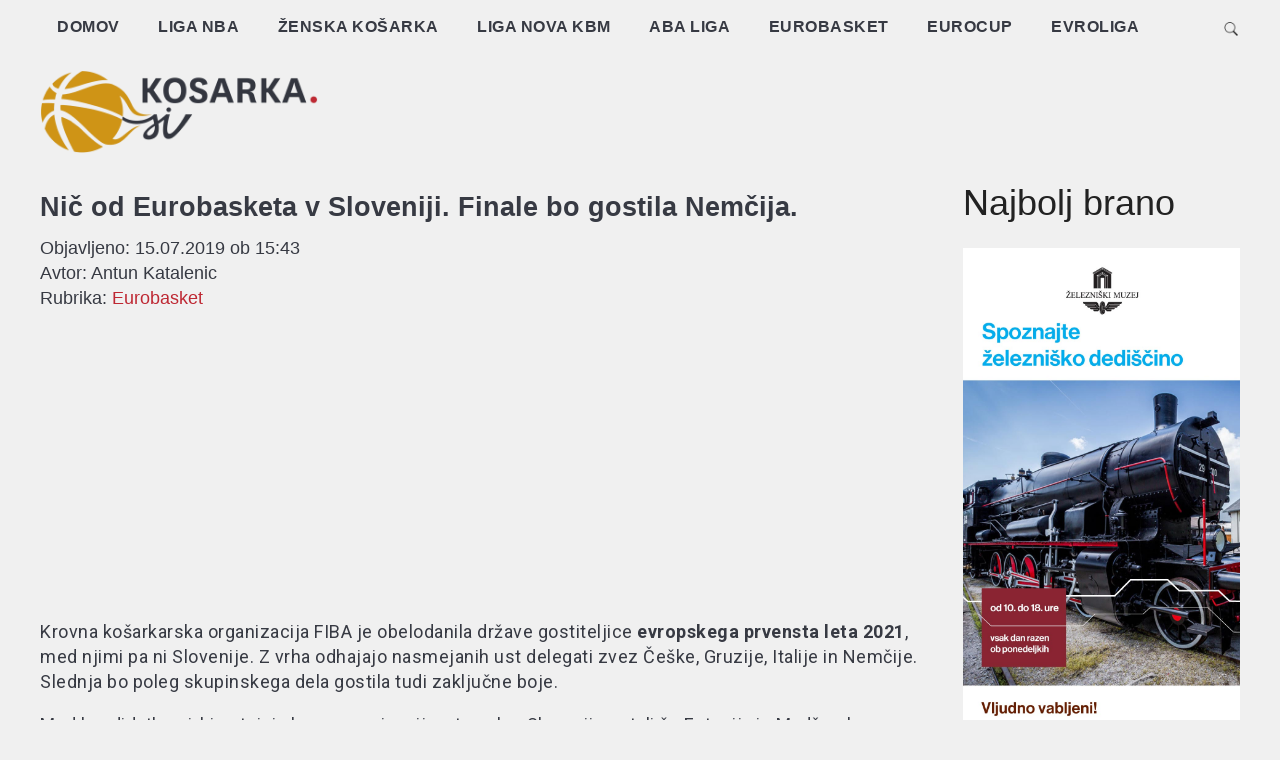

--- FILE ---
content_type: text/html; charset=UTF-8
request_url: https://www.kosarka.si/nic-od-eurobasketa-v-sloveniji-finale-bo-v-nemciji/
body_size: 9368
content:
<!doctype html>
<html lang="en-US"
	prefix="og: https://ogp.me/ns#" >
<head>
	<meta charset="UTF-8">
	<meta name="viewport" content="width=device-width, initial-scale=1">
	<link rel="profile" href="http://gmpg.org/xfn/11">
	<script data-ad-client="ca-pub-8837084609644078" async src="https://pagead2.googlesyndication.com/pagead/js/adsbygoogle.js"></script>
	<meta name="abuseipdb-verification" content="Y0Dy2hDX" />	
	<title>Nič od Eurobasketa v Sloveniji. Finale bo gostila Nemčija. | Košarka.si - Vodilni slovenski košarkarski portal</title>

		<!-- All in One SEO 4.1.1.1 -->
		<meta name="description" content="Krovna košarkarska organizacija FIBA je obelodanila države gostiteljice evropskega prvensta leta 2021, med njimi pa ni Slovenije. Z vrha odhajajo nasmejanih ust delegati zvez Češke, Gruzije, Italije in Nemčije. Slednja bo poleg skupinskega dela gostila tudi zaključne boje. Med kandidatkami, ki ostajajo brez organizacije, sta poleg Slovenije ostali še Estonija in Madžarska. #EuroBasket 2021 Hosts!Czech […]"/>
		<link rel="canonical" href="https://www.kosarka.si/nic-od-eurobasketa-v-sloveniji-finale-bo-v-nemciji/" />
		<meta property="og:site_name" content="Košarka.si - Vodilni slovenski košarkarski portal | Kjer je košarka doma" />
		<meta property="og:type" content="article" />
		<meta property="og:title" content="Nič od Eurobasketa v Sloveniji. Finale bo gostila Nemčija. | Košarka.si - Vodilni slovenski košarkarski portal" />
		<meta property="og:description" content="Krovna košarkarska organizacija FIBA je obelodanila države gostiteljice evropskega prvensta leta 2021, med njimi pa ni Slovenije. Z vrha odhajajo nasmejanih ust delegati zvez Češke, Gruzije, Italije in Nemčije. Slednja bo poleg skupinskega dela gostila tudi zaključne boje. Med kandidatkami, ki ostajajo brez organizacije, sta poleg Slovenije ostali še Estonija in Madžarska. #EuroBasket 2021 Hosts!Czech […]" />
		<meta property="og:url" content="https://www.kosarka.si/nic-od-eurobasketa-v-sloveniji-finale-bo-v-nemciji/" />
		<meta property="article:published_time" content="2019-07-15T14:43:39Z" />
		<meta property="article:modified_time" content="2019-07-15T14:44:39Z" />
		<meta name="twitter:card" content="summary" />
		<meta name="twitter:domain" content="www.kosarka.si" />
		<meta name="twitter:title" content="Nič od Eurobasketa v Sloveniji. Finale bo gostila Nemčija. | Košarka.si - Vodilni slovenski košarkarski portal" />
		<meta name="twitter:description" content="Krovna košarkarska organizacija FIBA je obelodanila države gostiteljice evropskega prvensta leta 2021, med njimi pa ni Slovenije. Z vrha odhajajo nasmejanih ust delegati zvez Češke, Gruzije, Italije in Nemčije. Slednja bo poleg skupinskega dela gostila tudi zaključne boje. Med kandidatkami, ki ostajajo brez organizacije, sta poleg Slovenije ostali še Estonija in Madžarska. #EuroBasket 2021 Hosts!Czech […]" />
		<script type="application/ld+json" class="aioseo-schema">
			{"@context":"https:\/\/schema.org","@graph":[{"@type":"WebSite","@id":"https:\/\/www.kosarka.si\/#website","url":"https:\/\/www.kosarka.si\/","name":"Ko\u0161arka.si - Vodilni slovenski ko\u0161arkarski portal","description":"Kjer je ko\u0161arka doma","publisher":{"@id":"https:\/\/www.kosarka.si\/#organization"}},{"@type":"Organization","@id":"https:\/\/www.kosarka.si\/#organization","name":"Ko\u0161arka.si - Vodilni slovenski ko\u0161arkarski portal","url":"https:\/\/www.kosarka.si\/","logo":{"@type":"ImageObject","@id":"https:\/\/www.kosarka.si\/#organizationLogo","url":"https:\/\/st.kosarka.si\/media\/website\/cropped-icon_round_512.png","width":"512","height":"512"},"image":{"@id":"https:\/\/www.kosarka.si\/#organizationLogo"}},{"@type":"BreadcrumbList","@id":"https:\/\/www.kosarka.si\/nic-od-eurobasketa-v-sloveniji-finale-bo-v-nemciji\/#breadcrumblist","itemListElement":[{"@type":"ListItem","@id":"https:\/\/www.kosarka.si\/#listItem","position":"1","item":{"@id":"https:\/\/www.kosarka.si\/#item","name":"Home","description":"Kjer je ko\u0161arka doma","url":"https:\/\/www.kosarka.si\/"},"nextItem":"https:\/\/www.kosarka.si\/nic-od-eurobasketa-v-sloveniji-finale-bo-v-nemciji\/#listItem"},{"@type":"ListItem","@id":"https:\/\/www.kosarka.si\/nic-od-eurobasketa-v-sloveniji-finale-bo-v-nemciji\/#listItem","position":"2","item":{"@id":"https:\/\/www.kosarka.si\/nic-od-eurobasketa-v-sloveniji-finale-bo-v-nemciji\/#item","name":"Ni\u010d od Eurobasketa v Sloveniji. Finale bo gostila Nem\u010dija.","description":"Krovna ko\u0161arkarska organizacija FIBA je obelodanila dr\u017eave gostiteljice evropskega prvensta leta 2021, med njimi pa ni Slovenije. Z vrha odhajajo nasmejanih ust delegati zvez \u010ce\u0161ke, Gruzije, Italije in Nem\u010dije. Slednja bo poleg skupinskega dela gostila tudi zaklju\u010dne boje. Med kandidatkami, ki ostajajo brez organizacije, sta poleg Slovenije ostali \u0161e Estonija in Mad\u017earska. #EuroBasket 2021 Hosts!Czech [\u2026]","url":"https:\/\/www.kosarka.si\/nic-od-eurobasketa-v-sloveniji-finale-bo-v-nemciji\/"},"previousItem":"https:\/\/www.kosarka.si\/#listItem"}]},{"@type":"Person","@id":"https:\/\/www.kosarka.si\/author\/antun\/#author","url":"https:\/\/www.kosarka.si\/author\/antun\/","name":"Antun Katalenic"},{"@type":"WebPage","@id":"https:\/\/www.kosarka.si\/nic-od-eurobasketa-v-sloveniji-finale-bo-v-nemciji\/#webpage","url":"https:\/\/www.kosarka.si\/nic-od-eurobasketa-v-sloveniji-finale-bo-v-nemciji\/","name":"Ni\u010d od Eurobasketa v Sloveniji. Finale bo gostila Nem\u010dija. | Ko\u0161arka.si - Vodilni slovenski ko\u0161arkarski portal","description":"Krovna ko\u0161arkarska organizacija FIBA je obelodanila dr\u017eave gostiteljice evropskega prvensta leta 2021, med njimi pa ni Slovenije. Z vrha odhajajo nasmejanih ust delegati zvez \u010ce\u0161ke, Gruzije, Italije in Nem\u010dije. Slednja bo poleg skupinskega dela gostila tudi zaklju\u010dne boje. Med kandidatkami, ki ostajajo brez organizacije, sta poleg Slovenije ostali \u0161e Estonija in Mad\u017earska. #EuroBasket 2021 Hosts!Czech [\u2026]","inLanguage":"en-US","isPartOf":{"@id":"https:\/\/www.kosarka.si\/#website"},"breadcrumb":{"@id":"https:\/\/www.kosarka.si\/nic-od-eurobasketa-v-sloveniji-finale-bo-v-nemciji\/#breadcrumblist"},"author":"https:\/\/www.kosarka.si\/nic-od-eurobasketa-v-sloveniji-finale-bo-v-nemciji\/#author","creator":"https:\/\/www.kosarka.si\/nic-od-eurobasketa-v-sloveniji-finale-bo-v-nemciji\/#author","image":{"@type":"ImageObject","@id":"https:\/\/www.kosarka.si\/#mainImage","url":"https:\/\/st.kosarka.si\/media\/website\/nic-od-eurobasketa-v-sloveniji-finale-bo-v-nemciji\/D_hfgXtX4AEYvIZ.jpg","width":"1920","height":"1080"},"primaryImageOfPage":{"@id":"https:\/\/www.kosarka.si\/nic-od-eurobasketa-v-sloveniji-finale-bo-v-nemciji\/#mainImage"},"datePublished":"2019-07-15T14:43:39+02:00","dateModified":"2019-07-15T14:44:39+02:00"},{"@type":"Article","@id":"https:\/\/www.kosarka.si\/nic-od-eurobasketa-v-sloveniji-finale-bo-v-nemciji\/#article","name":"Ni\u010d od Eurobasketa v Sloveniji. Finale bo gostila Nem\u010dija. | Ko\u0161arka.si - Vodilni slovenski ko\u0161arkarski portal","description":"Krovna ko\u0161arkarska organizacija FIBA je obelodanila dr\u017eave gostiteljice evropskega prvensta leta 2021, med njimi pa ni Slovenije. Z vrha odhajajo nasmejanih ust delegati zvez \u010ce\u0161ke, Gruzije, Italije in Nem\u010dije. Slednja bo poleg skupinskega dela gostila tudi zaklju\u010dne boje. Med kandidatkami, ki ostajajo brez organizacije, sta poleg Slovenije ostali \u0161e Estonija in Mad\u017earska. #EuroBasket 2021 Hosts!Czech [\u2026]","headline":"Ni\u010d od Eurobasketa v Sloveniji. Finale bo gostila Nem\u010dija.","author":{"@id":"https:\/\/www.kosarka.si\/author\/antun\/#author"},"publisher":{"@id":"https:\/\/www.kosarka.si\/#organization"},"datePublished":"2019-07-15T14:43:39+02:00","dateModified":"2019-07-15T14:44:39+02:00","articleSection":"Novice","mainEntityOfPage":{"@id":"https:\/\/www.kosarka.si\/nic-od-eurobasketa-v-sloveniji-finale-bo-v-nemciji\/#webpage"},"isPartOf":{"@id":"https:\/\/www.kosarka.si\/nic-od-eurobasketa-v-sloveniji-finale-bo-v-nemciji\/#webpage"},"image":{"@type":"ImageObject","@id":"https:\/\/www.kosarka.si\/#articleImage","url":"https:\/\/st.kosarka.si\/media\/website\/nic-od-eurobasketa-v-sloveniji-finale-bo-v-nemciji\/D_hfgXtX4AEYvIZ.jpg","width":"1920","height":"1080"}}]}
		</script>
		<!-- All in One SEO -->

<link rel="dns-prefetch" href="//connect.facebook.net">
<link rel='dns-prefetch' href='//st.kosarka.si' />
<link rel='dns-prefetch' href='//connect.facebook.net' />
<link rel='dns-prefetch' href='//fonts.googleapis.com' />
<link rel='dns-prefetch' href='//s.w.org' />
		<script type="text/javascript">
			window._wpemojiSettings = {"baseUrl":"https:\/\/s.w.org\/images\/core\/emoji\/13.0.1\/72x72\/","ext":".png","svgUrl":"https:\/\/s.w.org\/images\/core\/emoji\/13.0.1\/svg\/","svgExt":".svg","source":{"concatemoji":"https:\/\/www.kosarka.si\/wp-includes\/js\/wp-emoji-release.min.js?ver=5.7.14"}};
			!function(e,a,t){var n,r,o,i=a.createElement("canvas"),p=i.getContext&&i.getContext("2d");function s(e,t){var a=String.fromCharCode;p.clearRect(0,0,i.width,i.height),p.fillText(a.apply(this,e),0,0);e=i.toDataURL();return p.clearRect(0,0,i.width,i.height),p.fillText(a.apply(this,t),0,0),e===i.toDataURL()}function c(e){var t=a.createElement("script");t.src=e,t.defer=t.type="text/javascript",a.getElementsByTagName("head")[0].appendChild(t)}for(o=Array("flag","emoji"),t.supports={everything:!0,everythingExceptFlag:!0},r=0;r<o.length;r++)t.supports[o[r]]=function(e){if(!p||!p.fillText)return!1;switch(p.textBaseline="top",p.font="600 32px Arial",e){case"flag":return s([127987,65039,8205,9895,65039],[127987,65039,8203,9895,65039])?!1:!s([55356,56826,55356,56819],[55356,56826,8203,55356,56819])&&!s([55356,57332,56128,56423,56128,56418,56128,56421,56128,56430,56128,56423,56128,56447],[55356,57332,8203,56128,56423,8203,56128,56418,8203,56128,56421,8203,56128,56430,8203,56128,56423,8203,56128,56447]);case"emoji":return!s([55357,56424,8205,55356,57212],[55357,56424,8203,55356,57212])}return!1}(o[r]),t.supports.everything=t.supports.everything&&t.supports[o[r]],"flag"!==o[r]&&(t.supports.everythingExceptFlag=t.supports.everythingExceptFlag&&t.supports[o[r]]);t.supports.everythingExceptFlag=t.supports.everythingExceptFlag&&!t.supports.flag,t.DOMReady=!1,t.readyCallback=function(){t.DOMReady=!0},t.supports.everything||(n=function(){t.readyCallback()},a.addEventListener?(a.addEventListener("DOMContentLoaded",n,!1),e.addEventListener("load",n,!1)):(e.attachEvent("onload",n),a.attachEvent("onreadystatechange",function(){"complete"===a.readyState&&t.readyCallback()})),(n=t.source||{}).concatemoji?c(n.concatemoji):n.wpemoji&&n.twemoji&&(c(n.twemoji),c(n.wpemoji)))}(window,document,window._wpemojiSettings);
		</script>
		<style type="text/css">
img.wp-smiley,
img.emoji {
	display: inline !important;
	border: none !important;
	box-shadow: none !important;
	height: 1em !important;
	width: 1em !important;
	margin: 0 .07em !important;
	vertical-align: -0.1em !important;
	background: none !important;
	padding: 0 !important;
}
</style>
	<link rel='stylesheet' id='wp-block-library-css'  href='https://www.kosarka.si/wp-includes/css/dist/block-library/style.min.css?ver=5.7.14' type='text/css' media='all' />
<link rel='stylesheet' id='dashicons-css'  href='https://www.kosarka.si/wp-includes/css/dashicons.min.css?ver=5.7.14' type='text/css' media='all' />
<link rel='stylesheet' id='post-views-counter-frontend-css'  href='https://st.kosarka.si/wp-content/plugins/post-views-counter/css/frontend.css?ver=1.3.4' type='text/css' media='all' />
<link rel='stylesheet' id='wp-polls-css'  href='https://st.kosarka.si/wp-content/plugins/wp-polls/polls-css.css?ver=2.75.6' type='text/css' media='all' />
<style id='wp-polls-inline-css' type='text/css'>
.wp-polls .pollbar {
	margin: 1px;
	font-size: 8px;
	line-height: 10px;
	height: 10px;
	background: #e1d8c7;
	border: 1px solid #c8c8c8;
}

</style>
<link rel='stylesheet' id='wordpress-popular-posts-css-css'  href='https://st.kosarka.si/wp-content/plugins/wordpress-popular-posts/assets/css/wpp.css?ver=5.3.2' type='text/css' media='all' />
<link rel='stylesheet' id='madd-magazine-style-css'  href='https://st.kosarka.si/wp-content/themes/madd-magazine/style.css?ver=1.1.4' type='text/css' media='all' />
<link rel='stylesheet' id='child-style-css'  href='https://st.kosarka.si/wp-content/themes/kosarka/style.css?ver=1.0.62' type='text/css' media='all' />
<link rel='stylesheet' id='madd-magazine-theme-google-font-open-css'  href='//fonts.googleapis.com/css?family=Oswald:400,700|Roboto:400,700' type='text/css' media='all' />
<link rel='stylesheet' id='font-awesome-css'  href='https://st.kosarka.si/wp-content/themes/madd-magazine/js/lib/font-awesome/css/font-awesome.min.css?ver=4.7.0' type='text/css' media='all' />
<link rel='stylesheet' id='swiper-css'  href='https://st.kosarka.si/wp-content/themes/madd-magazine/js/lib/swiper/css/swiper.min.css?ver=4.1.0' type='text/css' media='all' />
<link rel='stylesheet' id='slb_core-css'  href='https://st.kosarka.si/wp-content/plugins/simple-lightbox/client/css/app.css?ver=2.8.1' type='text/css' media='all' />
<script type='text/javascript' src='https://www.kosarka.si/wp-includes/js/jquery/jquery.min.js?ver=3.5.1' id='jquery-core-js'></script>
<script type='text/javascript' src='https://www.kosarka.si/wp-includes/js/jquery/jquery-migrate.min.js?ver=3.3.2' id='jquery-migrate-js'></script>
<script type='application/json' id='wpp-json'>
{"sampling_active":0,"sampling_rate":100,"ajax_url":"https:\/\/www.kosarka.si\/wp-json\/wordpress-popular-posts\/v1\/popular-posts","ID":79567,"token":"a42a49484c","lang":0,"debug":0}
</script>
<script type='text/javascript' src='https://st.kosarka.si/wp-content/plugins/wordpress-popular-posts/assets/js/wpp.min.js?ver=5.3.2' id='wpp-js-js'></script>
<script type='text/javascript' src='https://st.kosarka.si/wp-content/themes/madd-magazine/js/lib/swiper/js/swiper.js?ver=4.1.0' id='swiper-js'></script>
<script type='text/javascript' src='https://st.kosarka.si/wp-content/themes/madd-magazine/js/scripts.js?ver=1.0.0' id='madd-magazine-theme-script-js'></script>
<link rel="https://api.w.org/" href="https://www.kosarka.si/wp-json/" /><link rel="alternate" type="application/json" href="https://www.kosarka.si/wp-json/wp/v2/posts/79567" /><link rel="EditURI" type="application/rsd+xml" title="RSD" href="https://www.kosarka.si/xmlrpc.php?rsd" />
<link rel="wlwmanifest" type="application/wlwmanifest+xml" href="https://www.kosarka.si/wp-includes/wlwmanifest.xml" /> 
<meta name="generator" content="WordPress 5.7.14" />
<link rel='shortlink' href='https://www.kosarka.si/?p=79567' />
<link rel="alternate" type="application/json+oembed" href="https://www.kosarka.si/wp-json/oembed/1.0/embed?url=https%3A%2F%2Fwww.kosarka.si%2Fnic-od-eurobasketa-v-sloveniji-finale-bo-v-nemciji%2F" />
<link rel="alternate" type="text/xml+oembed" href="https://www.kosarka.si/wp-json/oembed/1.0/embed?url=https%3A%2F%2Fwww.kosarka.si%2Fnic-od-eurobasketa-v-sloveniji-finale-bo-v-nemciji%2F&#038;format=xml" />
<script type="text/javascript"><!--
function powerpress_pinw(pinw_url){window.open(pinw_url, 'PowerPressPlayer','toolbar=0,status=0,resizable=1,width=460,height=320');	return false;}
//-->
</script>
        <style>
            @-webkit-keyframes bgslide {
                from {
                    background-position-x: 0;
                }
                to {
                    background-position-x: -200%;
                }
            }

            @keyframes bgslide {
                    from {
                        background-position-x: 0;
                    }
                    to {
                        background-position-x: -200%;
                    }
            }

            .wpp-widget-placeholder {
                margin: 0 auto;
                width: 60px;
                height: 3px;
                background: #dd3737;
                background: -webkit-gradient(linear, left top, right top, from(#dd3737), color-stop(10%, #571313), to(#dd3737));
                background: linear-gradient(90deg, #dd3737 0%, #571313 10%, #dd3737 100%);
                background-size: 200% auto;
                border-radius: 3px;
                -webkit-animation: bgslide 1s infinite linear;
                animation: bgslide 1s infinite linear;
            }
        </style>
        <link rel="pingback" href="https://www.kosarka.si/xmlrpc.php"><style>
</style>


			<style type="text/css">
				#wp-admin-bar-pvc-post-views .pvc-graph-container { padding-top: 6px; padding-bottom: 6px; position: relative; display: block; height: 100%; box-sizing: border-box; }
				#wp-admin-bar-pvc-post-views .pvc-line-graph {
					display: inline-block;
					width: 1px;
					margin-right: 1px;
					background-color: #ccc;
					vertical-align: baseline;
				}
				#wp-admin-bar-pvc-post-views .pvc-line-graph:hover { background-color: #eee; }
				#wp-admin-bar-pvc-post-views .pvc-line-graph-0 { height: 1% }
				#wp-admin-bar-pvc-post-views .pvc-line-graph-1 { height: 5% }
				#wp-admin-bar-pvc-post-views .pvc-line-graph-2 { height: 10% }
				#wp-admin-bar-pvc-post-views .pvc-line-graph-3 { height: 15% }
				#wp-admin-bar-pvc-post-views .pvc-line-graph-4 { height: 20% }
				#wp-admin-bar-pvc-post-views .pvc-line-graph-5 { height: 25% }
				#wp-admin-bar-pvc-post-views .pvc-line-graph-6 { height: 30% }
				#wp-admin-bar-pvc-post-views .pvc-line-graph-7 { height: 35% }
				#wp-admin-bar-pvc-post-views .pvc-line-graph-8 { height: 40% }
				#wp-admin-bar-pvc-post-views .pvc-line-graph-9 { height: 45% }
				#wp-admin-bar-pvc-post-views .pvc-line-graph-10 { height: 50% }
				#wp-admin-bar-pvc-post-views .pvc-line-graph-11 { height: 55% }
				#wp-admin-bar-pvc-post-views .pvc-line-graph-12 { height: 60% }
				#wp-admin-bar-pvc-post-views .pvc-line-graph-13 { height: 65% }
				#wp-admin-bar-pvc-post-views .pvc-line-graph-14 { height: 70% }
				#wp-admin-bar-pvc-post-views .pvc-line-graph-15 { height: 75% }
				#wp-admin-bar-pvc-post-views .pvc-line-graph-16 { height: 80% }
				#wp-admin-bar-pvc-post-views .pvc-line-graph-17 { height: 85% }
				#wp-admin-bar-pvc-post-views .pvc-line-graph-18 { height: 90% }
				#wp-admin-bar-pvc-post-views .pvc-line-graph-19 { height: 95% }
				#wp-admin-bar-pvc-post-views .pvc-line-graph-20 { height: 100% }
			</style><meta property="og:site_name" content="Košarka.si - Vodilni slovenski košarkarski portal">
<meta property="og:type" content="article">
<meta property="og:locale" content="en_US">
<meta property="fb:app_id" content="797765696910417">
<meta property="og:url" content="https://www.kosarka.si/nic-od-eurobasketa-v-sloveniji-finale-bo-v-nemciji/">
<meta property="og:title" content="Nič od Eurobasketa v Sloveniji. Finale bo gostila Nemčija.">
<meta property="og:description" content="Krovna košarkarska organizacija FIBA je obelodanila države gostiteljice evropskega prvensta leta 2021, med njimi pa ni Slovenije. Z vrha odhajajo nasmejanih ust delegati zvez Češke, Gruzije, Italije in Nemčije. Slednja bo poleg skupinskega dela gostila tudi zaključne boje. Med kandidatkami, ki ostajajo brez organizacije, sta poleg Slovenije ostali še Estonija in Madžarska. #EuroBasket 2021 Hosts!Czech&hellip;">
<meta property="og:image" content="https://st.kosarka.si/media/website/nic-od-eurobasketa-v-sloveniji-finale-bo-v-nemciji/D_hfgXtX4AEYvIZ.jpg">
<meta property="og:image:width" content="1920">
<meta property="og:image:height" content="1080">
<meta property="article:published_time" content="2019-07-15T14:43:39+00:00">
<meta property="article:modified_time" content="2019-07-15T14:44:39+00:00">
<meta property="article:author" content="https://www.kosarka.si/author/antun/">
<meta property="article:section" content="Novice">
<link rel="icon" href="https://st.kosarka.si/media/website/cropped-icon_round_512-32x32.png" sizes="32x32" />
<link rel="icon" href="https://st.kosarka.si/media/website/cropped-icon_round_512-192x192.png" sizes="192x192" />
<link rel="apple-touch-icon" href="https://st.kosarka.si/media/website/cropped-icon_round_512-180x180.png" />
<meta name="msapplication-TileImage" content="https://st.kosarka.si/media/website/cropped-icon_round_512-270x270.png" />
	
<script>
  (function(i,s,o,g,r,a,m){i['GoogleAnalyticsObject']=r;i[r]=i[r]||function(){
  (i[r].q=i[r].q||[]).push(arguments)},i[r].l=1*new Date();a=s.createElement(o),
  m=s.getElementsByTagName(o)[0];a.async=1;a.src=g;m.parentNode.insertBefore(a,m)
  })(window,document,'script','//www.google-analytics.com/analytics.js','ga');

  ga('create', 'UA-54315435-1', 'auto');
  ga('send', 'pageview');

</script>
</head>

<body class="post-template-default single single-post postid-79567 single-format-standard">
	
	<section id="tophead">
		
		<header id="masthead" class="header">
			<div class="header-inner">
				<div class="container">
					<nav class="site-navigation">
						<div class="menu-header-v2-container"><ul id="menu-header-v2" class="menu"><li id="menu-item-89093" class="menu-item menu-item-type-post_type menu-item-object-page menu-item-home menu-item-89093"><a href="https://www.kosarka.si/">Domov</a></li>
<li id="menu-item-89098" class="menu-item menu-item-type-post_type menu-item-object-page menu-item-89098"><a href="https://www.kosarka.si/liga-nba/">Liga NBA</a></li>
<li id="menu-item-89161" class="menu-item menu-item-type-post_type menu-item-object-page menu-item-89161"><a href="https://www.kosarka.si/zenska-kosarka/">Ženska košarka</a></li>
<li id="menu-item-89099" class="menu-item menu-item-type-post_type menu-item-object-page menu-item-89099"><a href="https://www.kosarka.si/liga-telemach/">Liga Nova KBM</a></li>
<li id="menu-item-89094" class="menu-item menu-item-type-post_type menu-item-object-page menu-item-89094"><a href="https://www.kosarka.si/aba-liga/">ABA Liga</a></li>
<li id="menu-item-89095" class="menu-item menu-item-type-post_type menu-item-object-page menu-item-89095"><a href="https://www.kosarka.si/eurobasket/">Eurobasket</a></li>
<li id="menu-item-89096" class="menu-item menu-item-type-post_type menu-item-object-page menu-item-89096"><a href="https://www.kosarka.si/eurocup/">Eurocup</a></li>
<li id="menu-item-89097" class="menu-item menu-item-type-post_type menu-item-object-page menu-item-89097"><a href="https://www.kosarka.si/evroliga/">Evroliga</a></li>
</ul></div>					</nav>

					<div class="social-wrap">

																		
																														
						<form role="search" method="get" class="search-form" action="https://www.kosarka.si/" >
     <input type="search" class="search-field" value="" name="s" id="s" placeholder="Išči ..." />
     <input type="submit" class="search-submit" id="searchsubmit" value="Go" />
     </form>
					</div>
					<div class="logo-wrap-mobile">
						<a href="/" title="Košarka.si"><img src="https://www.kosarka.si/wp-content/themes/kosarka/assets/img/logo_cropped_300px.png"></a>
					</div>
					<a id="touch-menu" class="mobile-menu" href="#"><span></span></a>
				</div>
			</div>
		</header>
		
		<div class="top-ads-wrap">
			<div class="container">
				<div class="row">
					<div class="col-md-3">
						<div class="site-branding header-site-branding">
							<div class="logo-wrap">
																<a href="/" title="Košarka.si"><img src="https://www.kosarka.si/wp-content/themes/kosarka/assets/img/logo_cropped_300px.png"></a>
							</div>
						</div>
					</div>
					<div class="col-md-9">
						<div class="top-ads-block">
								<script async src="https://pagead2.googlesyndication.com/pagead/js/adsbygoogle.js"></script>
		<!-- Center -->
	<ins class="adsbygoogle"
	     style="display:inline-block;width:728px;height:90px"
	     data-ad-client="ca-pub-8837084609644078"
	     data-ad-slot="3487479255"></ins>
	<script>
	     (adsbygoogle = window.adsbygoogle || []).push({});
	</script>
							</div>
					</div>
					
				</div>
			</div>
		</div>
		

	</section>



	<div id="page" class="site-wrapper">
		<a class="skip-link screen-reader-text" href="#content">Skip to content</a>
	</div>

	<script>
		$ = jQuery.noConflict();
		$(document).ready(function(){
			$( "article.featured__item" ).hover(
			  function() {
				$( this ).addClass('hover');
			  }, function() {
			    $( this ).removeClass('hover');
			  }
			);
		});
	</script>


<div id="page-bottom" class="site-wrapper">
	<div class="main-page">
		<div id="content" class="site-content">

	<div id="primary" class="content-area">
		<main id="main" class="site-main">
			<div class="page-content">
				<div class="container">
					<div class="row">
						<!-- <div class="col-md-6 col-md-push-3"> -->
							<div class="col-md-9">
							
<article id="post-79567" class="post-79567 post type-post status-publish format-standard has-post-thumbnail hentry category-novice">
	<header class="entry-header">
		<h1 class="entry-title">Nič od Eurobasketa v Sloveniji. Finale bo gostila Nemčija.</h1>		<time class="entry-date" datetime="2019-07-15T15:43:39+02:00" pubdate>Objavljeno: 15.07.2019 ob 15:43</time>
			<div class="entry-author">Avtor: <span class="author-name">Antun Katalenic</span><span class="author-info" style="display:none"></span></div>
			<div class="entry-sections">Rubrika: <span><a href="https://www.kosarka.si/eurobasket/">Eurobasket</a></span></div>
				</header><!-- .entry-header -->

	<div class="body-content post-content-wrap">
			<script async src="https://pagead2.googlesyndication.com/pagead/js/adsbygoogle.js"></script>
			<ins class="adsbygoogle"
     style="display:block; text-align:center;"
     data-ad-layout="in-article"
     data-ad-format="fluid"
     data-ad-client="ca-pub-8837084609644078"
     data-ad-slot="8507844471"></ins>
		<script>
		     (adsbygoogle = window.adsbygoogle || []).push({});
		</script>
	<p>Krovna košarkarska organizacija FIBA je obelodanila države gostiteljice <strong>evropskega prvensta leta 2021</strong>, med njimi pa ni Slovenije. Z vrha odhajajo nasmejanih ust delegati zvez Češke, Gruzije, Italije in Nemčije. Slednja bo poleg skupinskega dela gostila tudi zaključne boje.</p>
<p>Med kandidatkami, ki ostajajo brez organizacije, sta poleg Slovenije ostali še Estonija in Madžarska.</p>
<blockquote class="twitter-tweet tw-align-center" data-lang="en">
<p lang="en" dir="ltr"><a href="https://twitter.com/hashtag/EuroBasket?src=hash&amp;ref_src=twsrc%5Etfw">#EuroBasket</a> 2021 Hosts!<br />Czech Republic &#x1f1e8;&#x1f1ff; (Group Phase) <br />Georgia &#x1f1ec;&#x1f1ea; (Group Phase)<br />Germany &#x1f1e9;&#x1f1ea; (Group + Final Phase)<br />Italy &#x1f1ee;&#x1f1f9; (Group Phase) <a href="https://t.co/EydcmtOUKc">pic.twitter.com/EydcmtOUKc</a></p>
<p>&mdash; FIBA EuroBasket (@EuroBasket) <a href="https://twitter.com/EuroBasket/status/1150775830043402240?ref_src=twsrc%5Etfw">July 15, 2019</a></p></blockquote>
<p><script async src="https://platform.twitter.com/widgets.js" charset="utf-8"></script></p>
<p><strong>Matej Erjavec</strong>, predsednik Košarkarske zveze Slovenije, je bil pred izborom sicer optimističen in je dejal:<br />
<em>&#8220;Najprej bi se za hiter odziv ob oddaji kandidature še enkrat rad zahvalil vsem državnim organom, še posebej ministru za izobraževanje, znanost in šport dr. Jerneju Pikalu, vladi Republike Slovenije in pristojnim ministrstvom. Prav tako tudi sodelavcem na košarkarski zvezi, ki so v tem kratkem času pripravili odlično zasnovo projekta. Izkušenj pri organizaciji velikih dogodkov nam ne manjka, kar smo v preteklosti na najvišji ravni večkrat dokazali. Tudi ob majskem obisku delegacije evropske košarkarske zveze in ogledu dvorane Stožice ter hotelskih namestitev smo bili deležni pohval. Konkurenca za organizacijo evropskega prvenstva je velika, vsak kandidat pa seveda s svojimi aduti računa, da mu bo zaupana organizacija. Za sam zaključek kandidature smo za člane odbora FIBA Europe pripravili še zabavno predstavitev in seveda vsi iskreno upamo, da nam bodo v ponedeljek namenili svoj glas.&#8221;</em></p>
<p>Očitno so ostali ponudili nekaj več &#8230;</p>
	</div><!-- .entry-content -->

</article><!-- #post-79567 -->

<div id="comments" class="comments-area">
<div id="respond" class="comment-respond">
<div class="fb-social-plugin comment-form fb-comments" id="commentform" data-href="https://www.kosarka.si/nic-od-eurobasketa-v-sloveniji-finale-bo-v-nemciji/" data-width="670" data-order-by="reverse_time"></div>
</div></div>
						</div>
						
<div class="col-md-3">
	<aside id="sidebar-right" class="sidebar-wrap">
		<div class="sidebar-widget">
			<div id="pops-widget-sidebar">
				<div class="sidebar-title">
					<span>Najbolj brano</span>
				</div>
				<ul></ul>			</div>
		</div>
	</aside>
	<aside id="banner-right">
		<div class="sidebar-banner">
			<a href="https://www.zelezniskimuzej.si/" title="Železniški muzej" target="_blank"><img src="/media/banners/ZM-300x600_1.jpg" alt="Železniški muzej" title="Železniški muzej"></a>
		</div>
	</aside>
</div><!-- #sidebar-right -->
					</div>
				</div>
		</main><!-- #main -->
	</div><!-- #primary -->


			</div><!-- #content -->
		</div>

		<footer id="colophon" class="footer" itemscope itemtype="http://schema.org/WPFooter">
			<div class="footer-top">
				<div class="container">
					<div class="row">
																							</div>
				</div>
			</div>
			<div class="footer-bot">
				<div class="container">
					<div class="row">
						<div class="col-sm-6">
							<div class="footer-copyright">Kosarka.si (2013 - 2023), Vse pravice pridržane</div>
						</div>
						<div class="col-sm-6">
							<div class="author-credits">
								<div class="menu-noga-container"><ul id="menu-noga" class="menu"><li id="menu-item-71" class="menu-item menu-item-type-post_type menu-item-object-page menu-item-71"><a href="https://www.kosarka.si/politika-zasebnosti/">Politika zasebnosti</a></li>
<li id="menu-item-781" class="menu-item menu-item-type-custom menu-item-object-custom menu-item-781"><a href="mailto:kontakt@kosarka.si">Kontakt</a></li>
</ul></div>							</div>
						</div>
					</div>
				</div>
			</div>
		</footer><!-- #colophon -->

</div><!-- #page -->

<script type='text/javascript' id='wp-polls-js-extra'>
/* <![CDATA[ */
var pollsL10n = {"ajax_url":"https:\/\/www.kosarka.si\/wp-admin\/admin-ajax.php","text_wait":"Your last request is still being processed. Please wait a while ...","text_valid":"Please choose a valid poll answer.","text_multiple":"Maximum number of choices allowed: ","show_loading":"1","show_fading":"1"};
/* ]]> */
</script>
<script type='text/javascript' src='https://st.kosarka.si/wp-content/plugins/wp-polls/polls-js.js?ver=2.75.6' id='wp-polls-js'></script>
<script type='text/javascript' id='facebook-jssdk-js-extra'>
/* <![CDATA[ */
var FB_WP=FB_WP||{};FB_WP.queue={_methods:[],flushed:false,add:function(fn){FB_WP.queue.flushed?fn():FB_WP.queue._methods.push(fn)},flush:function(){for(var fn;fn=FB_WP.queue._methods.shift();){fn()}FB_WP.queue.flushed=true}};window.fbAsyncInit=function(){FB.init({"xfbml":true,"appId":"797765696910417"});if(FB_WP && FB_WP.queue && FB_WP.queue.flush){FB_WP.queue.flush()}}
/* ]]> */
</script>
<script type="text/javascript">(function(d,s,id){var js,fjs=d.getElementsByTagName(s)[0];if(d.getElementById(id)){return}js=d.createElement(s);js.id=id;js.src="https:\/\/connect.facebook.net\/en_US\/all.js";fjs.parentNode.insertBefore(js,fjs)}(document,"script","facebook-jssdk"));</script>
<script type='text/javascript' src='https://www.kosarka.si/wp-includes/js/wp-embed.min.js?ver=5.7.14' id='wp-embed-js'></script>
<div id="fb-root"></div><script type="text/javascript" id="slb_context">/* <![CDATA[ */if ( !!window.jQuery ) {(function($){$(document).ready(function(){if ( !!window.SLB ) { {$.extend(SLB, {"context":["public","user_guest"]});} }})})(jQuery);}/* ]]> */</script>

</body>
</html>


--- FILE ---
content_type: text/html; charset=utf-8
request_url: https://www.google.com/recaptcha/api2/aframe
body_size: 267
content:
<!DOCTYPE HTML><html><head><meta http-equiv="content-type" content="text/html; charset=UTF-8"></head><body><script nonce="ztRmAxcnnQtgLezhyRRKUw">/** Anti-fraud and anti-abuse applications only. See google.com/recaptcha */ try{var clients={'sodar':'https://pagead2.googlesyndication.com/pagead/sodar?'};window.addEventListener("message",function(a){try{if(a.source===window.parent){var b=JSON.parse(a.data);var c=clients[b['id']];if(c){var d=document.createElement('img');d.src=c+b['params']+'&rc='+(localStorage.getItem("rc::a")?sessionStorage.getItem("rc::b"):"");window.document.body.appendChild(d);sessionStorage.setItem("rc::e",parseInt(sessionStorage.getItem("rc::e")||0)+1);localStorage.setItem("rc::h",'1769829579074');}}}catch(b){}});window.parent.postMessage("_grecaptcha_ready", "*");}catch(b){}</script></body></html>

--- FILE ---
content_type: text/plain
request_url: https://www.google-analytics.com/j/collect?v=1&_v=j102&a=1385868452&t=pageview&_s=1&dl=https%3A%2F%2Fwww.kosarka.si%2Fnic-od-eurobasketa-v-sloveniji-finale-bo-v-nemciji%2F&ul=en-us%40posix&dt=Ni%C4%8D%20od%20Eurobasketa%20v%20Sloveniji.%20Finale%20bo%20gostila%20Nem%C4%8Dija.%20%7C%20Ko%C5%A1arka.si%20-%20Vodilni%20slovenski%20ko%C5%A1arkarski%20portal&sr=1280x720&vp=1280x720&_u=IEBAAEABAAAAACAAI~&jid=1815267769&gjid=1084033020&cid=1715589278.1769829577&tid=UA-54315435-1&_gid=1720862699.1769829577&_r=1&_slc=1&z=1112701237
body_size: -449
content:
2,cG-EEGYH6HTYJ